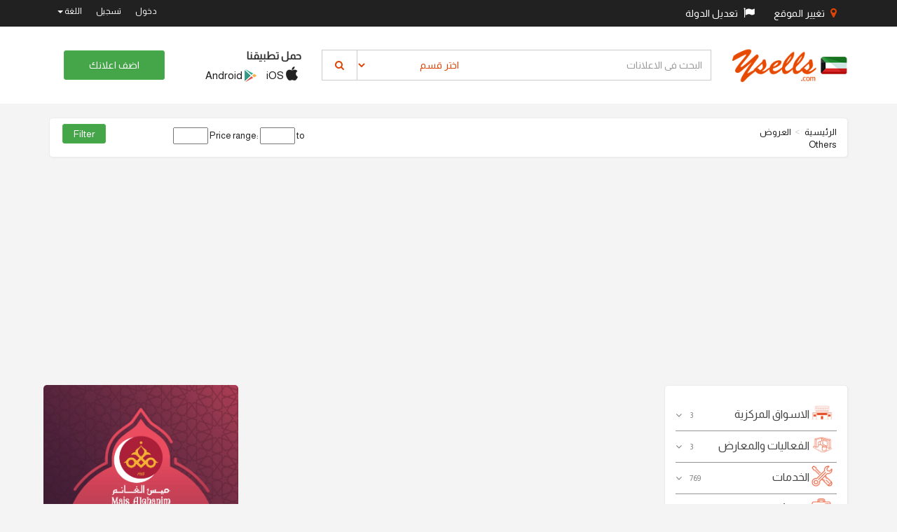

--- FILE ---
content_type: text/html; charset=utf-8
request_url: https://ysells.com/Offers/GetOffers/92/Others?page=4&pagesize=12
body_size: 18844
content:
<!DOCTYPE html>
<html lang="en">
<head>
    <meta charset="utf-8">
    <meta http-equiv="X-UA-Compatible" content="IE=edge">
    <meta name="viewport" content="width=device-width, initial-scale=1">
    <!-- The above 3 meta tags *must* come first in the head; any other head content must come *after* these tags -->
    <!-- Site Title -->
    <title>Ysells - Others</title>
    <meta name=الوصف content=' Find baby walker Prams الطفل ووكر عربات الأطفال &amp; Strollers عربات الأطفال! Search Ysells  Free Online Classified only on Ysells Kids Classifieds  أطفال الإعلانات المبوبة'>
    <meta name="keywords" value="Find &amp; Search for Prams &amp; Walkers only on Ysells " />


    <!-- ===== Stylesheets ===== -->
    <!-- Bootstrap -->
    <link rel="stylesheet" href="https://maxcdn.bootstrapcdn.com/bootstrap/3.3.7/css/bootstrap.min.css" integrity="sha384-BVYiiSIFeK1dGmJRAkycuHAHRg32OmUcww7on3RYdg4Va+PmSTsz/K68vbdEjh4u" crossorigin="anonymous">
    <!-- Icon Font | FontAwesome -->
    <link rel="stylesheet" href="https://maxcdn.bootstrapcdn.com/font-awesome/4.6.3/css/font-awesome.min.css">
    <!-- Revolution Slider 5.0 -->
    <link rel="stylesheet" href="/Content/plugins/revolution/css/settings.css">
    <link rel="stylesheet" href="/Content/plugins/revolution/css/layers.css">
    <link rel="stylesheet" href="/Content/plugins/revolution/css/navigation.css">
            <!-- Common Stylesheet -->
            <link rel="stylesheet" href="/Content/css/commonAr.css">
            <!-- Main Stylesheet -->
            <link rel="stylesheet" href="/Content/css/ysellsAr.css">
    <script src="/Scripts/jquery-1.10.2.min.js"></script>

    <!-- HTML5 shim and Respond.js for IE8 support of HTML5 elements and media queries -->
    <!-- WARNING: Respond.js doesn't work if you view the page via file:// -->
    <!--[if lt IE 9]>
      <script src="https://oss.maxcdn.com/html5shiv/3.7.2/html5shiv.min.js"></script>
      <script src="https://oss.maxcdn.com/respond/1.4.2/respond.min.js"></script>
    <![endif]-->
    <!-- Google Tag Manager -->
    <script async src="https://www.googletagmanager.com/gtag/js?id=G-N769Q8LQZ4"></script>
    <script>
        window.dataLayer = window.dataLayer || [];
        function gtag() { dataLayer.push(arguments); }
        gtag('js', new Date());

        gtag('config', 'G-N769Q8LQZ4');
    </script>
    <!-- End Google Tag Manager -->

</head>
<body>


    <!-- ========== Topbar ========== -->

    <!-- Go to www.addthis.com/dashboard to customize your tools -->
<script type="text/javascript" src="//s7.addthis.com/js/300/addthis_widget.js#pubid=ra-54ba649d2339a16e"></script>

<section id="section-topbar">
    <div class="container">
        <div class="row">
            <div class="col-lg-6 col-md-6 col-sm-12 col-xs-12">
                <ul class="list-highlight-color list-flex">
                    <li>
                        <div class="btn-group">
                            <a href="#" class="btn btn-inverse" data-toggle="modal" data-target="#addProductModal">
                                <i class="fa fa-map-marker"></i> تغيير الموقع
                            </a>
                        </div>
                    </li>
                    <li>
                        <div class="btn-group">
                            <a href="#" class="btn btn-inverse " data-toggle="modal" data-target="#CountriesModal">
                                <i class="fa fa-flag"></i> تعديل الدولة
                            </a>
                        </div>
                    </li>
                </ul>

            </div>
                <div class="col-lg-6 col-md-6 col-sm-12 col-xs-12 topbar-menu" id="nologgedin" style="float:right;">
                    <ul class="list-highlight-color list-flex">
                        <li><a href="#" data-toggle="modal" data-target="#sign-in-up">دخول</a></li>
                        <li><a href="/User/Register">تسجيل</a></li>
                        <li class="dropdown">
                            <a href="#" class="dropdown-toggle" data-toggle="dropdown" role="button" aria-haspopup="true" aria-expanded="false">
                                اللغة
                                <span class="caret"></span>
                            </a>
                            <ul class="dropdown-menu">
                                <li><a href="/Language/ChangeLang?lang=en-US">English</a></li>
                                <li><a href="/Language/ChangeLang?lang=ar-KW">عربي</a></li>
                            </ul>
                        </li>
                    </ul>
                </div>
        </div>
    </div>
</section>

<div class="modal fade" id="addProductModal">
    <div class="modal-dialog modal-sm">
        <div class="modal-content">
            <div class="modal-header">
                <h4 class="modal-title">اختر موقعك</h4>
            </div>
<form action="/Home/SaveCitySession" method="post"><input name="__RequestVerificationToken" type="hidden" value="WjqW8H0urk7jMgpbqUM-H1Hp46tHg85RXHWyhQsIGB1v_jDky1-90PbWN1hFbtlS7Ys-OqQpYafrETzQ9l6jzzn9e1Z7oDC9WcU34uv2Rfw1" />                <div class="modal-body">
                    <div class="form-group">
                        


    <link href="https://cdnjs.cloudflare.com/ajax/libs/select2/4.0.3/css/select2.min.css" rel="stylesheet" />
    <script src="https://cdnjs.cloudflare.com/ajax/libs/select2/4.0.3/js/select2.min.js"></script>





<select name="select_city" id="select_city" class="form-control js-example-basic-single form-control" style="width:100%" placeholder="select">
    <option value="" disabled selected>جميع المناطق</option>
<option value="47">
    الوفرة
</option>
<option value="27">
    العديلية
</option>
<option value="51">
    المنطقة العاشرة
</option>
<option value="26">
    السرة
</option>
<option value="19">
    الصليبخات
</option>
<option value="25">
    جنوب خيطان

</option>
<option value="17">
    الشويخ
</option>
<option value="8">
    شرق
</option>
<option value="18">
    الشامية
</option>
<option value="7">
    سلوى
</option>
<option value="6">
    السالمية
</option>
<option value="46">
    الصباحية
</option>
<option value="45">
    صباح السالم
</option>
<option value="36">
    صباح الناصر
</option>
<option value="5">
    الرميثية
</option>
<option value="44">
    الرقه
</option>
<option value="24">
    الروضه
</option>
<option value="35">
    الرابيه
</option>
<option value="43">
    القرين
</option>
<option value="16">
    القادسية
</option>
<option value="34">
    العمرية
</option>
<option value="15">
    النزهة
</option>
<option value="4">
    مشرف
</option>
<option value="14">
    المنصورية
</option>
<option value="42">
    المنقف
</option>
<option value="41">
    المهبوله
</option>
<option value="13">
    العاصمة
</option>
<option value="23">
    الخالدية
</option>
<option value="22">
    كيفان
</option>
<option value="33">
    جليب الشيوخ
</option>
<option value="32">
    الجهراء
</option>
<option value="3">
    حولي
</option>
<option value="21">
    هديه
</option>
<option value="40">
    الفنطاس
</option>
<option value="31">
    الفروانية
</option>
<option value="30">
    الفردوس
</option>
<option value="12">
    الفيحا
</option>
<option value="39">
    الفحيحيل
</option>
<option value="11">
    الدوحة
</option>
<option value="2">
    بنيد القار
</option>
<option value="1">
    بيان
</option>
<option value="29">
    العارضية
</option>
<option value="28">
    الاندلس
</option>
<option value="49">
    الشعب
</option>
<option value="53">
    العبدلي
</option>
<option value="48">
    الزور
</option>
<option value="9">
    الجابرية
</option>
<option value="50">
    الضجيج
</option>
<option value="38">
    الاحمدي
</option>
<option value="37">
    ابو حليفة
</option>
<option value="20">
    ابرق خيطان
</option>
<option value="10">
    عبدالله السالم
</option>

    

</select>

<script type="text/javascript">
    $(".js-example-basic-single").select2({ minimumInputLength: 0 });
</script>
                    </div>
                </div>
                <div class="modal-footer">
                    <button type="submit" class="btn btn-orange btn-block">تحديث</button>
                </div>
</form>        </div>
        <!-- /.modal-content -->
    </div>
    <!-- /.modal-dialog -->
</div>

<div class="modal fade" id="CountriesModal">
    <div class="modal-dialog modal-sm">
        <div class="modal-content">
            <div class="modal-header">

                <h4 class="modal-title">اختر دولتك</h4>

            </div>
            <div class="modal-body">
                <div class="container-fluid">
                    <div class="row">
                        <div class="col-xs-12">
                            <ul class="list-group">
                                <li class="list-group-item list-group-item-action">
                                    <a href="https://in.ysells.com"> <img src="/Content/images/flags/india.png" /> الهند</a>
                                </li>
                                <li class="list-group-item list-group-item-action">
                                    <a href="https://kw.ysells.com"> <img src="/Content/images/flags/kuwait.png" /> الكويت</a>
                                </li>
                                <li class="list-group-item list-group-item-action">
                                    <a href="https://om.ysells.com"> <img src="/Content/images/flags/oman.png" /> عمان</a>
                                </li>
                                <li class="list-group-item list-group-item-action">
                                    <a href="https://bh.ysells.com"> <img src="/Content/images/flags/Bahrain.png" /> البحرين</a>
                                </li>
                                <li class="list-group-item list-group-item-action">
                                    <a href="https://qa.ysells.com"> <img src="/Content/images/flags/qatar.png" /> قطر</a>
                                </li>
                                <li class="list-group-item list-group-item-action">
                                    <a href="https://uae.ysells.com"> <img src="/Content/images/flags/UAE.png" /> الامارات</a>
                                </li>
                                <li class="list-group-item list-group-item-action">
                                    <a href="https://KSA.ysells.com"> <img src="/Content/images/flags/KSA.png" /> السعودية</a>
                                </li>
                            </ul>
                        </div>
                    </div>

                </div>
            </div>
        </div>
        <!-- /.modal-content -->
    </div>
    <!-- /.modal-dialog -->
</div>
<!-- Modal for sign in / sign up -->
<div class="modal fade" id="sign-in-up" tabindex="-1" role="dialog" aria-labelledby="myModalLabel">
    <div class="modal-dialog modal-sm" role="document">
        <div class="modal-content">
            <div class="modal-header">
                <button type="button" class="close" data-dismiss="modal" aria-label="Close"><span aria-hidden="true">&times;</span></button>
                <h4 class="text-center modal-title">دخول</h4>
            </div>
            <div class="modal-body">
                <div class="container-fluid">
                    <div class="row">
                        <div class="col-xs-12">

                            <div class="btn-group btn-block">
                                <button type="button" class="btn btn-fb"><i class="fa fa-facebook"></i></button>
                                <button type="button" class="btn btn-fb" onclick="javascript:OnLogin();return false;">تسجيل باستخدام فيسبوك</button>
                            </div>
                            <div class="btn-group btn-block">
                                <button type="button" class="btn btn-gp"><i class="fa fa-google-plus"></i></button>
                                <button type="button" class="btn btn-gp" onclick="location.href='/User/LoginWithGoogle'">تسجيل باستخدام قوقل</button>
                            </div>
                            <div class="spacer-xxs"></div>
                            <div class="text-center">OR</div>
                            <div class="spacer-xxs"></div>
                            <div class="input-group">
                                <span class="input-group-addon" id="basic-addon1"><i class="fa fa-envelope"></i></span>
                                <input id="txtEmail" type="text" class="form-control" placeholder="Email ID" aria-describedby="basic-addon1">
                            </div>
                            <div class="input-group">
                                <i id="emailval" style="color: red;"></i>

                            </div>
                            <div class="input-group">
                                <span class="input-group-addon" id="basic-addon2"><i class="fa fa-key"></i></span>
                                <input id="txtPassword" type="password" class="form-control" placeholder="Password" aria-describedby="basic-addon2">
                            </div>
                            <div class="input-group">
                                <i id="errorMsg" style="color: red;"></i>

                            </div>
                            <button name="loginBtn" type="button" class="btn btn-success btn-block" onclick="DoLogin();">دخول</button>
                        </div>
                    </div>
                    <div class="row forgot-pass">
                        <div class="col-xs-8"><a href="/User/ForgetPassword">نسيت كلمة السر؟</a></div>
                        <div class="col-xs-4 text-right"><a href="/User/Register">تسجيل</a></div>
                    </div>
                </div>
            </div>
        </div>
    </div>
</div>





    <!-- ========== header ========== -->
    <!-- ========== header ========== -->
<div class="header-holder hidden-xs">
    <section id="header" class="hidden-xs">
        <div class="container">
            <div class="row vertical-align">
                <div class="col-xs-3 col-md-2 col-lg-2">
                    <div class="logo">
                        <a href="/"><img src="/Content/images/logo.png"></a>
                    </div>
                </div>
                <div class="col-xs-6 col-md-6 col-md-offset-2 col-lg-6 col-lg-offset-0 searchbox">
                    <div class="input-group">
                        <input type="text" class="form-control" id="txtSearch" name="txtSearch" placeholder="البحث في الاعلانات" aria-label="...">

                        <div class="input-group-btn">
                            <select id="lstMainCategories" class="btn btn-default dropdown-toggle">
                                    <option value="0">اختر قسم</option>
                                        <option value="16">
                                            الاسواق المركزية

                                        </option>
                                        <option value="17">
                                            الفعاليات والمعارض

                                        </option>
                                        <option value="12">
                                            الخدمات

                                        </option>
                                        <option value="8">
                                            الوظائف

                                        </option>
                                        <option value="7">
                                            العقارات

                                        </option>
                                        <option value="9">
                                            السيارات والمحركات

                                        </option>
                                        <option value="3">
                                            إلكترونيات


                                        </option>
                                        <option value="4">
                                            الجمال

                                        </option>
                                        <option value="5">
                                            الاثاث

                                        </option>
                                        <option value="6">
                                            الموبايل

                                        </option>
                                        <option value="2">
                                            الحيوانات الأليفة


                                        </option>
                                        <option value="10">
                                            الرياضة

                                        </option>
                                        <option value="11">
                                            قسم العروض

                                        </option>
                                        <option value="13">
                                            اخرى

                                        </option>


                            </select>
                            <button id="btnSearch" name="btnSearch" class="btn btn-default" type="button"> &nbsp; <i class="fa fa-search"></i> &nbsp; </button>
                        </div><!-- /btn-group -->

                    </div>
                </div>
                <div class="hidden-sm hidden-md col-lg-2 downloadapps">
                    <strong>حمل تطبيقنا</strong>
                   <ul class="list-inline">
                        <li><a href="https://apps.apple.com/us/app/ysells-app/id1658557309"><img src="/Content/images/appstore.png" style="margin-top: -6px;"> iOS</a></li>
                        <li><a href="https://play.google.com/store/apps/details?id=com.ysells.app"><img src="/Content/images/playstore.png" style="margin-top: -6px;"> Android</a></li>
                    </ul>
                </div>
                <div class="col-xs-3 col-md-2 col-lg-2 text-right">
                        <a href="#" class="btn btn-success postYourAd" data-toggle="modal" data-target="#sign-in-up">اضف اعلانك</a>


                </div>
            </div>
        </div>
    </section>
</div>

<!-- header mobile -->
<div class="header-m-holder visible-xs">
    <section id="header-mobile" class="visible-xs">
        <div class="container">
            <div class="row">
                <div class="col-xs-12 header-m">
                    <a href="/"><img src="/Content/images/logo.png"></a>
                    <div class="s-icon">
                        <a href="#" data-toggle="modal" data-target="#searchmodal"><i class="fa fa-search"></i></a>
                    </div>
                </div>
            </div>
            <div class="row post-ad-mobile">
                <div class="col-xs-12">
                    <a href="/Ads/CategorySelection" class="btn btn-success btn-block">اضف اعلانك</a>
                </div>
            </div>
        </div>
    </section>
</div>

<!-- Modal for searchbox in mobile -->
<div class="modal fade" id="searchmodal" tabindex="-1" role="dialog" aria-labelledby="myModalLabel">
    <div class="modal-dialog" role="document">
        <div class="modal-content">
            <div class="modal-body searchbox">
                <div class="input-group">
                    <input type="text" class="form-control" placeholder="البحث في الاعلانات" aria-label="...">
                    <div class="input-group-btn">
                        <button type="button" class="btn btn-default dropdown-toggle" data-toggle="dropdown" aria-haspopup="true" aria-expanded="false">اختر قسم <span class="caret"></span></button>
                        <ul class="dropdown-menu ">
                                    <li><a href="#">الاسواق المركزية</a></li>
                                    <li><a href="#">الفعاليات والمعارض</a></li>
                                    <li><a href="#">الخدمات</a></li>
                                    <li><a href="#">الوظائف</a></li>
                                    <li><a href="#">العقارات</a></li>
                                    <li><a href="#">السيارات والمحركات</a></li>
                                    <li><a href="#">إلكترونيات
</a></li>
                                    <li><a href="#">الجمال</a></li>
                                    <li><a href="#">الاثاث</a></li>
                                    <li><a href="#">الموبايل</a></li>
                                    <li><a href="#">الحيوانات الأليفة
</a></li>
                                    <li><a href="#">الرياضة</a></li>
                                    <li><a href="#">قسم العروض</a></li>
                                    <li><a href="#">اخرى</a></li>

                        </ul>
                        <button class="btn btn-default" type="button"> &nbsp; <i class="fa fa-search"></i> &nbsp; </button>
                    </div><!-- /btn-group -->
                </div>
            </div>
        </div>
    </div>
</div>




    <div class="">
        


<section class="bcrumb">
    <div class="container">
        <div class="row">
            <div class="col-xs-12">

                <a href="#" class="btn btn-lg btn-default visible-xs visible-sm filter-trigger">فلترة الاعلانات</a>

                <div class="bcrumb-bar listing-filter">
                    <div class="row">
                        <div class="col-xs-12 col-md-12 col-lg-4 visible-lg">
                            <ol class="breadcrumb">
                                 <li><a href="/">الرئيسية</a></li>
                                <li><a href="/Offers/all">العروض</li>
                                <li class="active">Others</li>
                            </ol>
                        </div>
<form action="/Offers/Search" method="post">                            <div class="col-xs-12 col-md-5 col-lg-4">
                                <ul class="list-inline">

                                </ul>
                            </div>
                            <div class="col-xs-12 col-md-5 col-lg-3 price-range">
                                Price range:
                                
                                
                                <input class="text" id="pricefrom" name="pricefrom" style="width:50px" type="number" value="" /> to
                                <input class="text" id="priceto" name="priceto" style="width:50px" type="number" value="" />
                                <input id="categoryid" name="categoryid" type="hidden" value="92" />

                            </div>
                            <div class="col-xs-12 col-md-1 col-lg-1">
                                
                                <input type="submit" class="btn btn-filter btn-success" value="Filter" />
                            </div>
</form>                    </div>
                </div>
            </div>
        </div>
    </div>
</section>

<!-- main contents -->
<section id="maincontent">
    <div class="container">
        <div class="row">
            <!-- ======== Main Category ========== -->
            

            <div class="col-xs-12 col-md-4 col-lg-3 sidebar">
    <a href="#" class="btn btn-lg btn-default visible-xs visible-sm cat-trigger"> اختر قسم</a>

    <div class="cat-wrap">
                <div class="collapse-wrap">
                    <div class="collapse-title no-border">
                        <img src="/Uploads/cats/Supermarket.png" style="margin-top: -6px; margin-right: 6px;    width: 30px;height: 30px;">
                        الاسواق المركزية

                        <div class="product-count">
                            3
                        </div>
                    </div>
                    <div class="collapse-detail">
                                                <ul class="list-unstyled">
                                                                <li><a href="/supermarkets/all">عرض الكل</a></li>

                                                                    <li><a href="/Service/GetService/18/Other">اخرى</a></li>

                                                </ul>

                    </div>
                </div>
                <div class="collapse-wrap">
                    <div class="collapse-title no-border">
                        <img src="/Uploads/cats/exibition.png" style="margin-top: -6px; margin-right: 6px;    width: 30px;height: 30px;">
                        الفعاليات والمعارض

                        <div class="product-count">
                            3
                        </div>
                    </div>
                    <div class="collapse-detail">
                                                <ul class="list-unstyled">
                                                                <li><a href="/exhibitions/all">عرض الكل</a></li>

                                                                    <li><a href="/Service/GetService/51/Other">اخرى</a></li>

                                                </ul>

                    </div>
                </div>
                <div class="collapse-wrap">
                    <div class="collapse-title no-border">
                        <img src="/Uploads/cats/services.png" style="margin-top: -6px; margin-right: 6px;    width: 30px;height: 30px;">
                        الخدمات

                        <div class="product-count">
                            769
                        </div>
                    </div>
                    <div class="collapse-detail">
                                                <ul class="list-unstyled">
                                                                <li><a href="/Service/all">عرض الكل</a></li>

                                                                    <li><a href="/Service/GetService/126/Advertising-Design">الدعاية والتصميم
</a></li>
                                                                    <li><a href="/Service/GetService/100/Carpenters-Furniture-Work">نجارون - اثاث
</a></li>
                                                                    <li><a href="/Service/GetService/96/Catering-Services">خدمات المطاعم</a></li>
                                                                    <li><a href="/Service/GetService/95/Computer-Repair-and-Service">إصلاح وصيانة الكمبيوتر
</a></li>
                                                                    <li><a href="/Service/GetService/93/Cooks">طهاة</a></li>
                                                                    <li><a href="/Service/GetService/94/Courier-Services">خدمات الشحن</a></li>
                                                                    <li><a href="/Service/GetService/118/Dance-Music-Classes">دروس الرقص والموسيقى
</a></li>
                                                                    <li><a href="/Service/GetService/115/Drivers-Taxi">السائقين والتاكسي
</a></li>
                                                                    <li><a href="/Service/GetService/108/Education-Classes">التعليم والصفوف
</a></li>
                                                                    <li><a href="/Service/GetService/97/Electricians">اختصاصي بالكهرباء</a></li>
                                                                    <li><a href="/Service/GetService/98/Electronics-Appliances-Repair">إلكترونيات - إصلاح الأجهزة
</a></li>
                                                                    <li><a href="/Service/GetService/116/Event-Services">خدمات المناسبات
</a></li>
                                                                    <li><a href="/Service/GetService/113/Health-Beauty">الصحة والجمال</a></li>
                                                                    <li><a href="/Service/GetService/99/Home-Cleaning">تنظيف المنزل
</a></li>
                                                                    <li><a href="/Service/GetService/101/Interior-Design">تصميم داخلي</a></li>
                                                                    <li><a href="/Service/GetService/120/Lost-Found">مفقودات</a></li>
                                                                    <li><a href="/Service/GetService/103/Maids-Housekeeping">الخادمات والتدبير المنزلي
</a></li>
                                                                    <li><a href="/Service/GetService/104/Motor-Service-Repair">خدمة السيارات - الإصلاح
</a></li>
                                                                    <li><a href="/Service/GetService/114/Movers-Packers">نقل عفش</a></li>
                                                                    <li><a href="/Service/GetService/124/Musicians">موسيقيون
</a></li>
                                                                    <li><a href="/Service/GetService/117/Other-Services">خدمات أخرى</a></li>
                                                                    <li><a href="/Service/GetService/105/Pest-Control">مكافحة الآفات
</a></li>
                                                                    <li><a href="/Service/GetService/122/Photographers-Cameraman">المصورون والمصورون</a></li>
                                                                    <li><a href="/Service/GetService/119/Play-School-Creche">لعب المدارس ودور الحضانة
</a></li>
                                                                    <li><a href="/Service/GetService/106/Plumbers">سباكون</a></li>
                                                                    <li><a href="/Service/GetService/125/Sound-Engineers">مهندسو الصوت
</a></li>
                                                                    <li><a href="/Service/GetService/110/Travel-Agents">وكلاء السفر
</a></li>
                                                                    <li><a href="/Service/GetService/111/Vaastu">فاستو</a></li>
                                                                    <li><a href="/Service/GetService/112/Vacation-Tour-Packages">إجازة - برنامج سياحي
</a></li>
                                                                    <li><a href="/Service/GetService/109/Web-mobile-Development">تطوير الويب والموبايل
</a></li>
                                                                    <li><a href="/Service/GetService/121/Wedding-Planners">مخططي حفلات الزفاف</a></li>

                                                </ul>

                    </div>
                </div>
                <div class="collapse-wrap">
                    <div class="collapse-title no-border">
                        <img src="/Uploads/cats/jobs.png" style="margin-top: -6px; margin-right: 6px;    width: 30px;height: 30px;">
                        الوظائف

                        <div class="product-count">
                            2783
                        </div>
                    </div>
                    <div class="collapse-detail">
                                                <ul class="list-unstyled">
                                                                <li><a href="/Job/all">عرض الكل</a></li>

                                                                    <li><a href="/Job/GetJob/143/Admin">اداري</a></li>
                                                                    <li><a href="/Job/GetJob/68/Advertising-PR">الإعلان والعلاقات العامة
</a></li>
                                                                    <li><a href="/Job/GetJob/172/Advertising-MR-PR-Events-">العلاقات العامة / المناسبات</a></li>
                                                                    <li><a href="/Job/GetJob/182/Architecture-Interior-Design">العمارة / التصميم الداخلي
</a></li>
                                                                    <li><a href="/Job/GetJob/166/Automobile-Auto-Ancillaries">السيارات / السيارات المساعدة
</a></li>
                                                                    <li><a href="/Job/GetJob/167/Aviation-Airline">طيران
</a></li>
                                                                    <li><a href="/Job/GetJob/136/Back-Office">مكتب خلفي</a></li>
                                                                    <li><a href="/Job/GetJob/163/Banking-Financial-Services">الخدمات المصرفية / المالية
</a></li>
                                                                    <li><a href="/Job/GetJob/140/Beautician">التجميل
</a></li>
                                                                    <li><a href="/Job/GetJob/134/BPO-Call-Center">BPO / بدالة
</a></li>
                                                                    <li><a href="/Job/GetJob/147/Cashier">امين صندوق</a></li>
                                                                    <li><a href="/Job/GetJob/70/Clerical-Administration">الكتابية والإدارية
</a></li>
                                                                    <li><a href="/Job/GetJob/137/Cook">طباخ</a></li>
                                                                    <li><a href="/Job/GetJob/156/Counsellor">مستشار</a></li>
                                                                    <li><a href="/Job/GetJob/65/Customer-Service">خدمة العملاء</a></li>
                                                                    <li><a href="/Job/GetJob/135/Data-Entry">ادخال بيانات</a></li>
                                                                    <li><a href="/Job/GetJob/133/Delivery">توصيل</a></li>
                                                                    <li><a href="/Job/GetJob/155/Designer">مصمم</a></li>
                                                                    <li><a href="/Job/GetJob/151/Driver">سواق</a></li>
                                                                    <li><a href="/Job/GetJob/72/Education">التعليم</a></li>
                                                                    <li><a href="/Job/GetJob/165/Engineering-Construction">هندسة مدنية</a></li>
                                                                    <li><a href="/Job/GetJob/142/Executive">تنفيذي</a></li>
                                                                    <li><a href="/Job/GetJob/169/FMCG-F-B">FMCG / F&amp;B</a></li>
                                                                    <li><a href="/Job/GetJob/149/Front-Office">مكتب الإستقبال</a></li>
                                                                    <li><a href="/Job/GetJob/181/Government-Department">دائرة حكومية</a></li>
                                                                    <li><a href="/Job/GetJob/146/Helper">المساعد</a></li>
                                                                    <li><a href="/Job/GetJob/141/Hospitality">الضيافة</a></li>
                                                                    <li><a href="/Job/GetJob/73/Hotels-Tourism">الفنادق والسياحة
</a></li>
                                                                    <li><a href="/Job/GetJob/71/Human-Resources">الموارد البشرية</a></li>
                                                                    <li><a href="/Job/GetJob/171/Insurance">تأمين</a></li>
                                                                    <li><a href="/Job/GetJob/178/Internet-E-Commerce">الإنترنت / التجارة الإلكترونية</a></li>
                                                                    <li><a href="/Job/GetJob/66/IT">تكنولوجيا معلومات</a></li>
                                                                    <li><a href="/Job/GetJob/152/IT-Hardware-Network-Engineer">مهندس شبكات</a></li>
                                                                    <li><a href="/Job/GetJob/150/IT-Software-Developer">مبرمج</a></li>
                                                                    <li><a href="/Job/GetJob/183/KPO-Analytics">تحليل بيانات</a></li>
                                                                    <li><a href="/Job/GetJob/179/Logistics-Courier-Transport">الخدمات اللوجستية / البريد السريع / النقل
</a></li>
                                                                    <li><a href="/Job/GetJob/168/Management-Consulting-Strategy">الإستشارات الإدارية / الإستراتيجية
</a></li>
                                                                    <li><a href="/Job/GetJob/74/Manufacturing">تصنيع
</a></li>
                                                                    <li><a href="/Job/GetJob/138/Marketing">تسويق</a></li>
                                                                    <li><a href="/Job/GetJob/180/Media-Entertainment">وسائل الإعلام / الترفيه
</a></li>
                                                                    <li><a href="/Job/GetJob/164/Medical-Healthcare">طب / رعاية صحية
</a></li>
                                                                    <li><a href="/Job/GetJob/139/Nurse">تمريض</a></li>
                                                                    <li><a href="/Job/GetJob/144/Office-Assistant">مساعد مكتب
</a></li>
                                                                    <li><a href="/Job/GetJob/175/Oil-Gas-Petroleum">النفط والغاز / البترول
</a></li>
                                                                    <li><a href="/Job/GetJob/67/Online-Marketing">التسويق عبر الإنترنت
</a></li>
                                                                    <li><a href="/Job/GetJob/158/Operator-Machinist">مشغل ميكانيكي
</a></li>
                                                                    <li><a href="/Job/GetJob/132/Other-Jobs">اخرى</a></li>
                                                                    <li><a href="/Job/GetJob/170/Pharma-Biotech">فارما / بيوتك
</a></li>
                                                                    <li><a href="/Job/GetJob/148/Receptionist">موظف استقبال</a></li>
                                                                    <li><a href="/Job/GetJob/162/Recruitment-Services">خدمات التوظيف</a></li>
                                                                    <li><a href="/Job/GetJob/173/Retail">بيع بالتجزئة</a></li>
                                                                    <li><a href="/Job/GetJob/69/Sales">مبيعات
</a></li>
                                                                    <li><a href="/Job/GetJob/154/Security-Guard">حارس أمن</a></li>
                                                                    <li><a href="/Job/GetJob/160/Steward">مضيف</a></li>
                                                                    <li><a href="/Job/GetJob/145/Teacher">مدرس</a></li>
                                                                    <li><a href="/Job/GetJob/157/Telecom-ISP">الاتصالات / ISP
</a></li>
                                                                    <li><a href="/Job/GetJob/177/Textile-Garments-Fashion">المنسوجات / الملابس / الموضة
</a></li>
                                                                    <li><a href="/Job/GetJob/174/Travel-Tourism">رحلة سياحية</a></li>
                                                                    <li><a href="/Job/GetJob/159/Waiter">نادل</a></li>
                                                                    <li><a href="/Job/GetJob/153/Warehouse-Executive">مسؤول مخازن</a></li>

                                                </ul>

                    </div>
                </div>
                <div class="collapse-wrap">
                    <div class="collapse-title no-border">
                        <img src="/Uploads/cats/real.png" style="margin-top: -6px; margin-right: 6px;    width: 30px;height: 30px;">
                        العقارات

                        <div class="product-count">
                            256
                        </div>
                    </div>
                    <div class="collapse-detail">
                                                <ul class="list-unstyled">
                                                                <li><a href="/RealEstate/all">عرض الكل</a></li>

                                                                    <li><a href="/RealEstate/GetRealEstate/58/Apartments">شقق سكنية</a></li>
                                                                    <li><a href="/RealEstate/GetRealEstate/63/Guest-Houses">بيوت الضيافة</a></li>
                                                                    <li><a href="/RealEstate/GetRealEstate/57/Houses">منازل
</a></li>
                                                                    <li><a href="/RealEstate/GetRealEstate/60/Lands-Plots">أراضي وقطع أراضي
</a></li>
                                                                    <li><a href="/RealEstate/GetRealEstate/59/PG-Roommates">مشاركة سكن</a></li>
                                                                    <li><a href="/RealEstate/GetRealEstate/61/Shops-Offices-Commercial-Space">المحلات التجارية والمكاتب والمساحات التجارية
</a></li>
                                                                    <li><a href="/RealEstate/GetRealEstate/62/Vacation-Rentals">إيجارات العطلات
</a></li>
                                                                    <li><a href="/RealEstate/GetRealEstate/64/Villas-Bungalows">فيلات / أكواخ
</a></li>

                                                </ul>

                    </div>
                </div>
                <div class="collapse-wrap">
                    <div class="collapse-title no-border">
                        <img src="/Uploads/cats/cars.png" style="margin-top: -6px; margin-right: 6px;    width: 30px;height: 30px;">
                        السيارات والمحركات

                        <div class="product-count">
                            365
                        </div>
                    </div>
                    <div class="collapse-detail">
                                                <ul class="list-unstyled">
                                                                <li><a href="/Vehicle/all">عرض الكل</a></li>

                                                                    <li><a href="/Vehicle/GetVehicle/77/Auto-Accessories-Spare-Parts">اكسسوارات وقطع غيار السيارات
</a></li>
                                                                    <li><a href="/Vehicle/GetVehicle/78/Boats">القوارب
</a></li>
                                                                    <li><a href="/Vehicle/GetVehicle/76/Cars">سيارات</a></li>
                                                                    <li><a href="/Vehicle/GetVehicle/79/Heavy-Vehicles">المركبات الثقيلة</a></li>
                                                                    <li><a href="/Vehicle/GetVehicle/80/Motorcycles">دراجات نارية</a></li>
                                                                    <li><a href="/Vehicle/GetVehicle/81/Trucks-Commercial-Agricultural">شاحنات تجارية وزراعية
</a></li>

                                                </ul>

                    </div>
                </div>
                <div class="collapse-wrap">
                    <div class="collapse-title no-border">
                        <img src="/Uploads/cats/computers.png" style="margin-top: -6px; margin-right: 6px;    width: 30px;height: 30px;">
                        إلكترونيات


                        <div class="product-count">
                            385
                        </div>
                    </div>
                    <div class="collapse-detail">
                                                <ul class="list-unstyled">
                                                                <li><a href="/Electronic/all">عرض الكل</a></li>

                                                                    <li><a href="/Electronic/GetElectronic/22/Cameras-Digicams-Accessories">الكاميرات والكاميرات الرقمية وملحقاتها
</a></li>
                                                                    <li><a href="/Electronic/GetElectronic/26/Computer-accessories">ملحقات الكمبيوتر
</a></li>
                                                                    <li><a href="/Electronic/GetElectronic/23/Computers-Laptops">أجهزة الكمبيوتر وأجهزة الكمبيوتر المحمولة
</a></li>
                                                                    <li><a href="/Electronic/GetElectronic/36/Drones-Remote-control-Toys">طائرات بدون طيار وألعاب التحكم عن بعد
</a></li>
                                                                    <li><a href="/Electronic/GetElectronic/32/Fax-EPABX-Office-Equipments">فاكس ، EPABX ، معدات مكتبية
</a></li>
                                                                    <li><a href="/Electronic/GetElectronic/27/Fridge-AC-Washing-Machine">ثلاجة - تكييف - غسالة
</a></li>
                                                                    <li><a href="/Electronic/GetElectronic/28/Home-Kitchen-Appliances">أجهزة المنزل والمطبخ
</a></li>
                                                                    <li><a href="/Electronic/GetElectronic/31/Inverters-UPS-Generators">العاكسون ، UPS والمولدات
</a></li>
                                                                    <li><a href="/Electronic/GetElectronic/34/iPods-MP3-Players">أجهزة iPod ومشغلات MP3
</a></li>
                                                                    <li><a href="/Electronic/GetElectronic/30/Music-Systems-Home-Theatre">أنظمة الموسيقى والمسرح المنزلي
</a></li>
                                                                    <li><a href="/Electronic/GetElectronic/33/Office-Supplies">اللوازم المكتبية
</a></li>
                                                                    <li><a href="/Electronic/GetElectronic/35/Playstations-XBOX-Nintendo">بلاي ستيشن ، إكس بوكس ونينتندو
</a></li>
                                                                    <li><a href="/Electronic/GetElectronic/37/Security-Equipments-Products">معدات ومنتجات الأمن
</a></li>
                                                                    <li><a href="/Electronic/GetElectronic/29/Tools-Machinery-Industrial">أدوات - مكائن وصناعية
</a></li>
                                                                    <li><a href="/Electronic/GetElectronic/24/TV-Audio-Video-DVD-Multimedia">التلفزيون ، الصوت والفيديو ، DVD والوسائط المتعددة
</a></li>
                                                                    <li><a href="/Electronic/GetElectronic/25/Video-Games-Consoles-accessories">ألعاب الفيديو وأجهزة التحكم والملحقات
</a></li>

                                                </ul>

                    </div>
                </div>
                <div class="collapse-wrap">
                    <div class="collapse-title no-border">
                        <img src="/Uploads/cats/beauty.png" style="margin-top: -6px; margin-right: 6px;    width: 30px;height: 30px;">
                        الجمال

                        <div class="product-count">
                            102
                        </div>
                    </div>
                    <div class="collapse-detail">
                                                <ul class="list-unstyled">
                                                                <li><a href="/Beauty/all">عرض الكل</a></li>

                                                                    <li><a href="/Beauty/GetBeauty/38/Clothing-Garments-Footwear-Shoes">الملابس والملابس والأحذية / الأحذية
</a></li>
                                                                    <li><a href="/Beauty/GetBeauty/39/Health-Beauty-Products">منتجات الصحة والجمال
</a></li>
                                                                    <li><a href="/Beauty/GetBeauty/41/Watches-Jewelry-Fashion-Accessories">ساعات ومجوهرات واكسسوارات الموضة
</a></li>

                                                </ul>

                    </div>
                </div>
                <div class="collapse-wrap">
                    <div class="collapse-title no-border">
                        <img src="/Uploads/cats/fer.png" style="margin-top: -6px; margin-right: 6px;    width: 30px;height: 30px;">
                        الاثاث

                        <div class="product-count">
                            94
                        </div>
                    </div>
                    <div class="collapse-detail">
                                                <ul class="list-unstyled">
                                                                <li><a href="/Furniture/all">عرض الكل</a></li>

                                                                    <li><a href="/Furniture/GetFurniture/44/Agriculture-Farm-Produce">الزراعة والمنتجات الزراعية
</a></li>
                                                                    <li><a href="/Furniture/GetFurniture/53/Bags-Luggages">حقائب وأمتعة
</a></li>
                                                                    <li><a href="/Furniture/GetFurniture/48/Beds-Wardrobes">أسرة وخزائن
</a></li>
                                                                    <li><a href="/Furniture/GetFurniture/43/Home-Appliances">أجهزة منزلية
</a></li>
                                                                    <li><a href="/Furniture/GetFurniture/49/Home-Decor-Garden">ديكور المنزل والحديقة
</a></li>
                                                                    <li><a href="/Furniture/GetFurniture/45/Home-Furnishings-Accessories">المفروشات المنزلية والاكسسوارات
</a></li>
                                                                    <li><a href="/Furniture/GetFurniture/50/Household-Items">الأدوات المنزلية</a></li>
                                                                    <li><a href="/Furniture/GetFurniture/46/Office-Commercial-Furniture">أثاث مكتبي وتجاري
</a></li>
                                                                    <li><a href="/Furniture/GetFurniture/52/Paintings">لوحات</a></li>
                                                                    <li><a href="/Furniture/GetFurniture/47/Sofa-Dining">أريكة وتناول الطعام
</a></li>

                                                </ul>

                    </div>
                </div>
                <div class="collapse-wrap">
                    <div class="collapse-title no-border">
                        <img src="/Uploads/cats/phones.png" style="margin-top: -6px; margin-right: 6px;    width: 30px;height: 30px;">
                        الموبايل

                        <div class="product-count">
                            76
                        </div>
                    </div>
                    <div class="collapse-detail">
                                                <ul class="list-unstyled">
                                                                <li><a href="/Mobile/all">عرض الكل</a></li>

                                                                    <li><a href="/Mobile/GetMobile/54/Mobile-Phone-Accessories">ملحقات الهاتف المحمول</a></li>
                                                                    <li><a href="/Mobile/GetMobile/55/Mobile-Phones">هواتف نقالة
</a></li>
                                                                    <li><a href="/Mobile/GetMobile/56/Tablets">أجهزة لوحية</a></li>

                                                </ul>

                    </div>
                </div>
                <div class="collapse-wrap">
                    <div class="collapse-title no-border">
                        <img src="/Uploads/cats/pet.png" style="margin-top: -6px; margin-right: 6px;    width: 30px;height: 30px;">
                        الحيوانات الأليفة


                        <div class="product-count">
                            11
                        </div>
                    </div>
                    <div class="collapse-detail">
                                                <ul class="list-unstyled">
                                                                <li><a href="/Pets/all">عرض الكل</a></li>

                                                                    <li><a href="/Pets/GetPets/19/Animals">الحيوانات</a></li>
                                                                    <li><a href="/Pets/GetPets/15/Dogs-Cats-Other-Pets">الكلاب والقطط والحيوانات الأليفة الأخرى
</a></li>
                                                                    <li><a href="/Pets/GetPets/21/Pet-Clinics">عيادات الحيوانات الأليفة
</a></li>
                                                                    <li><a href="/Pets/GetPets/20/Pet-Foods">أغذية الحيوانات الأليفة
</a></li>

                                                </ul>

                    </div>
                </div>
                <div class="collapse-wrap">
                    <div class="collapse-title no-border">
                        <img src="/Uploads/cats/sport.png" style="margin-top: -6px; margin-right: 6px;    width: 30px;height: 30px;">
                        الرياضة

                        <div class="product-count">
                            70
                        </div>
                    </div>
                    <div class="collapse-detail">
                                                <ul class="list-unstyled">
                                                                <li><a href="/Sport/all">عرض الكل</a></li>

                                                                    <li><a href="/Sport/GetSport/83/Art-Collectibles">الفن والمقتنيات
</a></li>
                                                                    <li><a href="/Sport/GetSport/84/Books-CDs-DVDs-and-Magazines">الكتب والأقراص المدمجة وأقراص DVD والمجلات
</a></li>
                                                                    <li><a href="/Sport/GetSport/85/Crafts">الحرف</a></li>
                                                                    <li><a href="/Sport/GetSport/88/Gifts-Stationery">هدايا وقرطاسية
</a></li>
                                                                    <li><a href="/Sport/GetSport/86/Musical-Instruments">الات موسيقية</a></li>
                                                                    <li><a href="/Sport/GetSport/87/Sporting-goods-Bicycles-Fitness-Equipments">السلع الرياضية والدراجات ومعدات اللياقة البدنية
</a></li>

                                                </ul>

                    </div>
                </div>
                <div class="collapse-wrap">
                    <div class="collapse-title no-border">
                        <img src="/Uploads/cats/Offers.png" style="margin-top: -6px; margin-right: 6px;    width: 30px;height: 30px;">
                        قسم العروض

                        <div class="product-count">
                            111
                        </div>
                    </div>
                    <div class="collapse-detail">
                                                <ul class="list-unstyled">
                                                                <li><a href="/Offers/all">عرض الكل</a></li>

                                                                    <li><a href="/Offers/GetOffers/91/Clothing-Footwear">الملابس والأحذية</a></li>
                                                                    <li><a href="/Offers/GetOffers/89/Electronics">الالكترونيات</a></li>
                                                                    <li><a href="/Offers/GetOffers/90/Grocery">الجمعيات</a></li>
                                                                    <li><a href="/Offers/GetOffers/92/Others">اخرى</a></li>

                                                </ul>

                    </div>
                </div>
                <div class="collapse-wrap">
                    <div class="collapse-title no-border">
                        <img src="/Uploads/cats/pic12.png" style="margin-top: -6px; margin-right: 6px;    width: 30px;height: 30px;">
                        اخرى

                        <div class="product-count">
                            113
                        </div>
                    </div>
                    <div class="collapse-detail">
                                                <ul class="list-unstyled">
                                                                <li><a href="/Others/all">عرض الكل</a></li>

                                                                    <li><a href="/Service/GetService/131/Others">اخرى</a></li>

                                                </ul>

                    </div>
                </div>

    </div>


    <div class="col-xs-12 col-md-12 ">
        
        
    </div>
    <div class="col-xs-12 col-md-12 ">
        <div class="card-wrap" style="margin:5px 0; background-color:transparent !important;">
            <script async src="//pagead2.googlesyndication.com/pagead/js/adsbygoogle.js"></script>
            <!-- mobile Ad -->
            <ins class="adsbygoogle"
                 style="display:block"
                 data-ad-client="ca-pub-3585758318355602"
                 data-ad-slot="3548741000"
                 data-ad-format="auto"></ins>
            <script>
                (adsbygoogle = window.adsbygoogle || []).push({});
            </script>
        </div>
    </div>
    
    <div class="clearfix"></div>
    <div class="spacer-xs"></div>

    <a href="#" class="btn btn-block btn-success visible-md visible-lg">+ اضف اعلانك</a>
    <hr />
    


</div>



            <!-- ======== contents ========== -->
            <div class="col-xs-12 col-md-8 col-lg-9 contents">
                <!-- the product thumbnails -->
                <div class="row">
                    <div class="container-fluid">
                        <div class="row product-cards">


                                        <div class="col-xs-6 col-sm-4 col-md-6 col-lg-4 card-single">
                                            <div class="card-wrap">
                                                <div class="img-wrap">

                                                                                <a href="/Offers/details/92/1452/-">
                                                                                    
<img src="/Uploads/Ads/de67e802-ecf9-4834-9e20-e707e5c16c1e.jpeg">                                                                                </a>
                                                </div>
                                                <div class="caption-wrap">
                                                    <h4>
                                                        <a href="/Offers/details/92/1452/-">
                                                            ميس الغانم اقرب واطيب اينما كنت
                                                        </a>
                                                    </h4>

                                                    <p><i class="fa fa-map-marker"></i> sharq   - 1744 Days ago</p>
                                                    <div class="card-price">
                                                        KWD 
                                                    </div>
                                                </div>
                                            </div>
                                        </div><!-- end each card -->


                        </div>
                    </div>
                </div>

                <div class="spacer-xs"></div>


                <div class="row">
                    <div class="col-xs-12 text-center">
                        <nav aria-label="Page navigation">
                            <div class="pagination-container"><ul class="pagination"><li class="PagedList-skipToPrevious"><a href="/Offers/GetOffers/92/Others?page=3&amp;pagesize=12" rel="prev">«</a></li><li><a href="/Offers/GetOffers/92/Others?page=1&amp;pagesize=12">1</a></li><li><a href="/Offers/GetOffers/92/Others?page=2&amp;pagesize=12">2</a></li><li><a href="/Offers/GetOffers/92/Others?page=3&amp;pagesize=12">3</a></li><li class="active"><a>4</a></li></ul></div>

                            
                        </nav>
                    </div>
                </div>

                <div class="spacer-sm"></div>
                <div class="row">
                    <div class="col-xs-12 text-center panel-info">
<p>Find Buy ,Sell & Post free classifieds fo<span style="color: rgb(0, 0, 0);">r </span>Baby Sitters - Nanny  &  Prams & Walkers <span style="color: rgb(0, 0, 0);"><span style="font-family: arial, sans-serif; font-size: small;">listing a free ad on </span><span style="font-weight: bold; font-family: arial, sans-serif; font-size: small;">classifieds</span><span style="font-family: arial, sans-serif; font-size: small;"> has become lot easy than what it was earlier</span><wbr style="color: rgb(84, 84, 84); font-family: arial, sans-serif; font-size: small;" /><span style="font-family: arial, sans-serif; font-size: small;">. With tens and hundreds of free </span><span style="font-weight: bold; font-family: arial, sans-serif; font-size: small;">classified</span><span style="font-family: arial, sans-serif; font-size: small;"> website available is Ysells in</span> </span>AlWafrah, Farwaniya, Jahra, Salmiyah, Hawalli, Safat, Dasman, Sharq, Mirgab, Jibla, Bneid il-Gar & Rawda and other cities of Kuwait at best prices  on Ysells Classifieds.</p>


                    </div>
                </div>
                <div class="row hidden-xs">
                    <div class="col-xs-12 text-center">
                        <div class="ad-banner">
                            <script async src="//pagead2.googlesyndication.com/pagead/js/adsbygoogle.js"></script>
                            <!-- long one horiz -->
                            <ins class="adsbygoogle"
                                 style="display:block"
                                 data-ad-client="ca-pub-3585758318355602"
                                 data-ad-slot="6238604179"
                                 data-ad-format="link"></ins>
                            <script>
(adsbygoogle = window.adsbygoogle || []).push({});
                            </script>
                        </div>
                    </div>
                </div>

            </div>
        </div>
    </div>
</section>

    </div>



    <!-- ================== Breadcrumb bar ================ -->
    

    <!-- main contents -->
    

    <!-- ========= Footer ======== -->

    <footer>
    <div class="footer-top">
        <div class="container">
            <div class="row">
                <div class="col-xs-12 col-sm-4 col-md-2">
                    <div class="acc-wrap acc-detail-open-default">
                        <div class="acc-title">تصفح الاقسام</div>
                        <div class="acc-detail">
                            <ul class="list-unstyled">
                                <li><a href="/RealEstate/all">العقارات</a></li>
                                <li><a href="/Vehicle/all">المركبات</a></li>
                                <li><a href="/Job/all">الوظائف</a></li>
                            </ul>
                        </div>
                    </div> <!-- end each accordion item -->
                </div>
                <div class="col-xs-12 col-sm-4 col-md-2">
                    <div class="acc-wrap acc-detail-open-default">
                        <div class="acc-title"> روابط مهمة</div>
                        <div class="acc-detail">
                            <ul class="list-unstyled">
                                <li><a href="/pages/Terms_Conditions">الشروط والأحكام</a></li>
                                <li><a href="/pages/Privacy_Policy">سياسة الخصوصية</a></li>
                                <li><a href="/pages/FAQs">أسئلة وأجوبة</a></li>
                            </ul>
                        </div>
                    </div> <!-- end each accordion item -->
                </div>
                <div class="col-xs-12 col-sm-4 col-md-2">
                    <div class="acc-wrap acc-detail-open-default">
                        <div class="acc-title">روابط سريعة</div>
                        <div class="acc-detail">
                            <ul class="list-unstyled">
                                <li><a href="/pages/about">عنا</a></li>
                                <li><a href="/pages/contact_us">اتصل بنا</a></li>
                                <li><a href="/Ads/CategorySelection">اعلن معنا</a></li>
                            </ul>
                        </div>
                    </div> <!-- end each accordion item -->
                </div>
                <div class="clearfix visible-sm"></div>
                <div class="col-xs-12 col-sm-4 col-md-2">
                    <div class="acc-wrap acc-detail-open-default">
                        <div class="acc-title">حمل تطبيقنا</div>
                        <div class="acc-detail">
                            <ul class="list-unstyled">
                                <li>
                                    <a href="https://apps.apple.com/us/app/ysells-app/id1658557309" target="_blank">
                                        <img src="/Content/images/appstore-white.png" style="margin-top: -6px;"> iOS
                                    </a>
                                </li>
                                <li>
                                    <a href="https://play.google.com/store/apps/details?id=com.ysells.app" target="_blank">
                                        <img src="/Content/images/playstore.png" style="margin-top: -6px;"> Android
                                    </a>
                                </li>
                            </ul>
                        </div>
                    </div> <!-- end each accordion item -->
                </div>
                <div class="col-xs-12 col-sm-8 col-md-4">
                    <div class="acc-wrap acc-detail-open-default">
                        <div class="acc-title">اخر التحديثات</div>
                        <div class="acc-detail">
                            <div class="input-group input-group-subs">
                                <input type="text" class="form-control" placeholder="Enter email">
                                <span class="input-group-btn">
                                    <button class="btn btn-success" type="button">الاشتراك</button>
                                </span>
                            </div><!-- /input-group -->
                        </div>
                    </div> <!-- end each accordion item -->

                    <div class="spacer-xs hidden-xs"></div>

                    <div class="acc-wrap acc-detail-open-default">
                        <div class="acc-title">التواصل الاجتماعي</div>
                        <div class="acc-detail">
                            <ul class="list-inline footer-social">
                                <li><a href="https://www.facebook.com/ys.ysell" target="_blank"><i class="fa fa-facebook"></i></a></li>
                                <li><a href="https://twitter.com/Ysells" target="_blank"><i class="fa fa-twitter"></i></a></li>
                                <li><a href="https://www.instagram.com/ysells_international/" target="_blank"><i class="fa fa-instagram"></i></a></li>
                                <li><a href="https://www.youtube.com/ysells" target="_blank"><i class="fa fa-youtube"></i></a></li>
                                <li><a href="https://www.linkedin.com/company/ysells/" target="_blank"><i class="fa fa-linkedin"></i></a></li>
                            </ul>
                        </div>
                    </div> <!-- end each accordion item -->
                </div>
            </div>

            <div class="row">
                <div class="col-xs-12">
                    <div class="copyright">
                        <p class="hidden-xs">
                            YSells.com هو موقع ويب مجاني للإعلانات المبوبة عبر الإنترنت بمهمة واضحة وهو أن يكون أفضل مكان لبيع وشراء المنتجات الجديدة والمستعملة ، في كل يوم يتخلص آلاف الأشخاص حول العالم من أشياء مثل الأثاث والملابس والهواتف المحمولة وغيرها من الأجهزة الإلكترونية في حين يمكنهم بيعها عبر الإنترنت من خلال YSells.com وكسب المال؟
                        </p>
                        <p>
                            Copyright &COPY; 2010-2026 Ysells Kuwait Private Limited
                        </p>
                    </div>
                </div>
            </div>
        </div>
    </div>
</footer>









<script src="/Scripts/jquery.validate.min.js"></script>
<script src="/Scripts/jquery.validate.unobtrusive.min.js"></script>
<script src="https://code.jquery.com/ui/1.10.2/jquery-ui.js"></script>
<script src="/Content/plugins/isotope/isotope.pkgd.min.js"></script>

<script src="/Content/js/customJs.js"></script>

<script type="text/javascript">
    function DoLogin() {
        var email = $("#txtEmail").val();
        console.log(validateEmail(email));
        var password = $("#txtPassword").val();
        if (validateEmail(email)) {
            $.ajax({
                url: '/User/Login',
                datatype: "json",
                data: {
                    email: email,
                    password: password
                },
                success: function (data) {
                    console.log(data);
                    if (data == "Success") {

                        window.location = "/Home/Index";
                    }
                    else {
                        document.getElementById("errorMsg").innerText = data;
                        return false;
                    }
                }
            });
        }
        else {
            document.getElementById("emailval").innerText = "Enter valid email.";
            return false;
        }
    }

</script>

<script src="https://connect.facebook.net/en_US/all.js"></script>
<script>
    $("document").ready(function () {

        FB.init({
            appId: '854330572623413', // App ID 252596085443298
            channelUrl: '//' + window.location.hostname + '/channel', // Path to your Channel File
            scope: ' public_profile,email', // This to get the user details back from Facebook
            status: true, // check login status
            cookie: true, // enable cookies to allow the server to access the session
            xfbml: true  // parse XFBML
        });

    });
    function handleSessionResponse(response) {
        if (!response.session) {
            return;
        }
        FB.logout(handleSessionResponse);
    }
    function OnLogin() {
        FB.login(function (response) {
            var uid = response.authResponse.userID;
            var accessToken = response.authResponse.accessToken;
            if (response.authResponse) {
                FB.api('/me?fields=email,id,name,first_name,last_name,age_range,link,gender,locale,timezone,updated_time,verified', LoadValues);
            }
        }, { scope: ' public_profile,email' });
    }
    function LoadValues(me) {
        if (me.email) {
            window.location.href = '/User/ReturnFromFacebook?email=' + me.email + '&id=' + me.id + '&name=' + me.name + '&first_name=' + me.first_name + '&last_name=' + me.last_name + '&age_range=' + me.age_range + '&link=' + me.link + '&gender=' + me.gender + '&locale=' + me.locale + '&timezone=' + me.timezone + '&updated_time=' + me.updated_time + '&verified=' + me.verified + '';
        }
        else
            window.location.href = '/';
    }
</script>
<script>
    $('#btnSearch').click(function () {
        //alert("Hello");
        var searchText = $('#txtSearch').val();
        var categoryID = $('#lstMainCategories').val();
        //alert(searchText + ' ' + categoryID);
        window.location.href = '/Search/Search?searchText=' + searchText + '&categoryID=' + categoryID + '&page=1&pageSize=12';
        return false;
    });

    $('.postYourAd').click(function () {
             alert('يرجى تسجيل الدخول اولا!');
    })
</script>

<!-- Facebook Pixel Code -->
<script>
    !function (f, b, e, v, n, t, s) {
        if (f.fbq) return; n = f.fbq = function () {
            n.callMethod ?
                n.callMethod.apply(n, arguments) : n.queue.push(arguments)
        }; if (!f._fbq) f._fbq = n;
        n.push = n; n.loaded = !0; n.version = '2.0'; n.queue = []; t = b.createElement(e); t.async = !0;
        t.src = v; s = b.getElementsByTagName(e)[0]; s.parentNode.insertBefore(t, s)
    }(window,
        document, 'script', 'https://connect.facebook.net/en_US/fbevents.js');
    fbq('init', '912287692240634'); // Insert your pixel ID here.
    fbq('track', 'PageView');
</script>
<noscript>
    <img height="1" width="1" style="display:none"
         src="https://www.facebook.com/tr?id=912287692240634&ev=PageView&noscript=1" />
</noscript>
<!-- DO NOT MODIFY -->
<!-- End Facebook Pixel Code -->
<!-- Google Tag Manager -->
<script async src="https://www.googletagmanager.com/gtag/js?id=G-N769Q8LQZ4"></script>
<script>
    window.dataLayer = window.dataLayer || [];
    function gtag() { dataLayer.push(arguments); }
    gtag('js', new Date());

    gtag('config', 'G-N769Q8LQZ4');
</script>
<!-- End Google Tag Manager -->


    <div class="media-detect"></div> <!-- detector of css media quieries -->
    <!-- ========================== Javascript ========================= -->
    <!-- jQuery -->
    <script src="https://ajax.googleapis.com/ajax/libs/jquery/2.2.4/jquery.min.js"></script>
    <!-- Bootstrap -->
    <script src="https://maxcdn.bootstrapcdn.com/bootstrap/3.3.7/js/bootstrap.min.js" integrity="sha384-Tc5IQib027qvyjSMfHjOMaLkfuWVxZxUPnCJA7l2mCWNIpG9mGCD8wGNIcPD7Txa" crossorigin="anonymous"></script>
    <!-- Revolution Slider 5.0 -->

    <script src="/Content/plugins/revolution/js/jquery.themepunch.tools.min.js?rev=5.0"></script>
    <script src="/Content/plugins/revolution/js/jquery.themepunch.revolution.min.js?rev=5.0"></script>
    <!-- *** the 3 revolution slider files below is for local filesystem only. So, delete these in live server ****** -->
    <script type="text/javascript" src="/Content/plugins/revolution/js/extensions/revolution.extension.slideanims.min.js"></script>
    <script type="text/javascript" src="/Content/plugins/revolution/js/extensions/revolution.extension.layeranimation.min.js"></script>
    <script type="text/javascript" src="/Content/plugins/revolution/js/extensions/revolution.extension.carousel.min.js"></script>
    <script type="text/javascript" src="/Content/plugins/revolution/js/extensions/revolution.extension.navigation.min.js"></script>
    <script type="text/javascript" src="/Content/plugins/revolution/js/extensions/revolution.extension.video.min.js"></script>
    



    <!-- custom js -->
    <script src="/Content/js/ysells.js"></script>
    

    <!-- Google Tag Manager -->
    <script async src="https://www.googletagmanager.com/gtag/js?id=G-N769Q8LQZ4"></script>
    <script>
        window.dataLayer = window.dataLayer || [];
        function gtag() { dataLayer.push(arguments); }
        gtag('js', new Date());

        gtag('config', 'G-N769Q8LQZ4');
    </script>
    <!-- End Google Tag Manager -->
    <!-- isotope -->
    <script src="/Content/plugins/isotope/isotope.pkgd.min.js"></script>
    <script>
        window.onload = function () {
            $('.product-cards').isotope({
                itemSelector: '.card-single',
                layoutMode: 'masonry'
            });
        }
    </script>


</body>
</html>

--- FILE ---
content_type: text/html; charset=utf-8
request_url: https://www.google.com/recaptcha/api2/aframe
body_size: 183
content:
<!DOCTYPE HTML><html><head><meta http-equiv="content-type" content="text/html; charset=UTF-8"></head><body><script nonce="83fZ3ViGTlOAdabUtSPX2A">/** Anti-fraud and anti-abuse applications only. See google.com/recaptcha */ try{var clients={'sodar':'https://pagead2.googlesyndication.com/pagead/sodar?'};window.addEventListener("message",function(a){try{if(a.source===window.parent){var b=JSON.parse(a.data);var c=clients[b['id']];if(c){var d=document.createElement('img');d.src=c+b['params']+'&rc='+(localStorage.getItem("rc::a")?sessionStorage.getItem("rc::b"):"");window.document.body.appendChild(d);sessionStorage.setItem("rc::e",parseInt(sessionStorage.getItem("rc::e")||0)+1);localStorage.setItem("rc::h",'1768920754812');}}}catch(b){}});window.parent.postMessage("_grecaptcha_ready", "*");}catch(b){}</script></body></html>

--- FILE ---
content_type: text/css
request_url: https://ysells.com/Content/css/ysellsAr.css
body_size: 8478
content:
@import url('https://fonts.googleapis.com/css2?family=Almarai&display=swap');


/*
Country Selector
==============================================================================*/
body.cselect {
    overflow: hidden !important;
}

.hdr-5 {
    padding: 0;
    color: white;
}

    .hdr-5 .rev_slider ul > li:after {
        width: 100%;
        height: 100%;
        content: "";
        position: absolute;
        right: 0;
        top: 0;
        pointer-events: none;
        background: rgba(0, 0, 0, 0.5);
    }

    .hdr-5 .layer1-static p {
        opacity: 0.9;
    }

    .hdr-5 .layer2-static p {
        opacity: 0.6;
        font-size: 13px;
    }

    .hdr-5 .layer3-static a {
        opacity: 0.4;
        font-size: 20px;
        color: white;
        background-color: transparent;
        margin-left: 15px;
    }

        .hdr-5 .layer3-static a:hover {
            opacity: 1;
        }

.selector-box {
    padding: 25px 20px;
    border-radius: 5px;
    text-align: center;
    background-color: white;
    color: gray;
    position: relative;
}

.hdr-5 .logo {
    margin-bottom: 20px;
}

.hdr-5 .selector-box p {
    color: black;
    margin-bottom: 20px;
}

.btn-hotpink {
    border: 1px solid #EE215A;
    background-color: #EE215A;
    color: white;
}

    .btn-hotpink:hover {
        background-color: white;
        color: #EE215A;
    }

.selector-box .btn {
    padding: 6px 35px;
    font-size: 18px;
}

/*--- country selector --- */
.hdr-5 input.ui-autocomplete-input {
    width: 100%;
    height: 40px;
    margin-bottom: 25px;
    border: 1px solid #CACACA;
    background-color: #F4F4F4;
    padding: 2px 15px;
}

.ui-autocomplete {
    padding: 0;
    list-style: none;
    background-color: #F4F4F4;
    width: auto;
    border: 1px solid #CACACA;
    max-height: 200px;
    overflow-x: hidden;
}

    .ui-autocomplete .ui-menu-item {
        border-top: 1px solid #CACACA;
        display: block;
        padding: 6px 15px;
        color: #353D44;
        cursor: pointer;
    }

        .ui-autocomplete .ui-menu-item:first-child {
            border-top: none;
        }

        .ui-autocomplete .ui-menu-item.ui-state-focus {
            background-color: rgba(240,33,85,1);
            color: white;
        }

/*
Home page
==============================================================================*/
/*--------- topbar -----------*/
#section-topbar {
    padding: 0;
    background-color: #212121;
    font-size: 12px;
}

.topbar-menu .list-flex {
    justify-content: flex-end;
}

#section-topbar .list-flex li a {
    padding: 8px 10px;
}
#section-topbar .fa {
    margin:0 5px;
}

#section-topbar .fa-map-marker {
    color: #DE4404;
}


#section-topbar a:hover .fa-map-marker {
    color: white;
}

#section-topbar .dropdown-menu.dropdown-location-change {
    margin-top: 10px;
    border: 0;
    padding: 0 10px 10px;
    z-index: 100;
}

    #section-topbar .dropdown-menu.dropdown-location-change li {
        text-align: right;
        margin-top: 10px;
    }

#section-topbar .dropdown-location-change:after {
    position: absolute;
    top: -9px;
    right: 40px;
    display: inline-block;
    border-left: 12px solid transparent;
    border-bottom: 11px solid #212121;
    border-right: 12px solid transparent;
    content: '';
}

.dropdown-location-change select {
    width: 280px;
    height: 35px;
    padding: 5px;
}

#section-topbar .dropdown-menu {
    background-color: #212121;
    border-radius: 0;
    margin-top: -2px;
    z-index: 99999;
}

    #section-topbar .dropdown-menu a {
        color: white;
        background-color: #212121;
        font-size: 12px;
        padding-top: 5px;
        padding-bottom: 5px;
        text-align: left;
    }

        #section-topbar .dropdown-menu a:hover {
            color: white;
            background-color: #E64A00;
        }

#sign-in-up .btn-group > .btn:last-child:not(:first-child),
#sign-in-up .btn-group > .dropdown-toggle:not(:first-child) {
    width: 85%;
    border-right: 1px solid white;
}

#sign-in-up .btn-group > .btn:first-child {
    width: 15%;
    border-left: 1px solid white;
}

#sign-in-up .input-group {
    margin-bottom: 10px;
}

.forgot-pass {
    margin-top: 15px;
}

    .forgot-pass a {
        font-size: 13px;
        color: #666666;
        text-decoration: underline;
    }

        .forgot-pass a:hover {
            text-decoration: none;
        }

/*------------- header ---------------*/
.header-holder {
    height: 121px;
}

#header {
    padding: 30px 0;
    background-color: white;
    transition-duration: 0.2s;
}

    #header.navbar-fixed-top {
        padding: 10px 0;
    }

.searchbox .form-control {
    box-shadow: none;
    border-left: 0;
}

    .searchbox .form-control:focus {
        border-color: gray;
        border-color: #CCCCCC;
    }

.searchbox .form-control,
.searchbox .btn {
    height: 44px;
    color: #DE4404;
}

.searchbox .dropdown-toggle {
    border-radius: 0;
    border-right: 0;
}

.downloadapps ul {
    margin: 0;
    padding: 0;
    margin-top: 7px;
}

    .downloadapps ul li a {
        text-decoration: none;
        color: #202020;
    }

#header .btn-success {
    padding: 10px 20px;
}

@media (min-width: 1200px) {
    #header .btn-success {
        padding: 10px 35px;
    }
}

/* header mobile */
.header-m-holder {
    height: 137px;
}

#header-mobile {
    background-color: white;
    padding: 15px 0;
    z-index: 99;
}

    #header-mobile.navbar-fixed-top {
        padding: 10px 0;
    }

.header-m {
    text-align: center;
    position: relative;
}

.post-ad-mobile {
    margin-top: 12px;
}

.s-icon {
    position: absolute;
    left: 15px;
    top: 18px;
    font-size: 20px;
    color: #DE4404;
}

    .s-icon a {
        color: #DE4404;
    }
/*------------------ slider --------------------*/
#home-slider {
    padding: 0;
    margin-bottom: 30px;
    color: white;
}

    #home-slider .rev_slider_wrapper,
    #home-slider .rev_slider,
    #home-slider .tp-fullwidth-forcer,
    #home-slider .rev_slider .tp-bgimg.defaultimg {
        /*max-height: 365px !important;*/
        background-position: center center !important;
    }

/*-----------------------------main content----------------*/
#maincontent {
    padding: 15px 0 25px 0;
}

@media (min-width: 992px) {
    #maincontent {
        padding: 25px 0 25px 0;
    }
}
/*--------------------- sidebar -------------------------*/
.cat-wrap {
    background-color: white;
    color: #454545;
    border: 1px solid #EBEBEB;
    box-shadow: 1px 1px 2px #ebebeb;
    border-radius: 5px;
    padding: 20px 15px 10px;
}

.collapse-detail {
    margin: 0;
    padding: 0;
    display: none;
}

    .collapse-detail ul li a {
        color: #818181;
        font-size: 13px;
        margin: 5px 0;
        text-decoration: none;
    }

        .collapse-detail ul li a:hover {
            color: #DE4404;
        }

.collapse-title {
    position: relative;
    font-size: 16px;
    border-bottom: 1px solid #959595;
    padding: 10px 0;
    cursor: pointer;
}

    .collapse-title:after {
        content: "\f107";
        font-family: 'FontAwesome';
        font-weight: normal;
        position: absolute;
        left: 0;
        top: 50%;
        -ms-transform: translate(0,-50%);
        -webkit-transform: translate(0,-50%);
        transform: translate(0,-50%);
        font-size: 14px;
        color: #818181;
    }

.collapse-title-plus:after {
    content: "\f107";
    font-family: 'FontAwesome';
}

.collapse-title-minus:after {
    content: "\f106";
    font-family: 'FontAwesome';
}

.product-count {
    position: absolute;
    left: 20px;
    top: 50%;
    -ms-transform: translate(0,-50%);
    -webkit-transform: translate(0,-50%);
    transform: translate(0,-50%);
    font-size: 11px;
    color: #818181;
}

.sidebar .google-ad-lg {
    width: 250px;
    /*height: 250px;*/
    background-color: #CCCCCC;
    margin-top: 25px;
}

@media (min-width: 1200px) {
    .sidebar .google-ad-lg {
        margin-right: -10px;
    }
}

@media (max-width: 991px) {
    .sidebar .google-ad-lg {
        display: none;
    }
}
/*---------*/
.cat-trigger {
    text-align: right;
}

    .cat-trigger:hover {
        background-color: #eee;
    }

    .cat-trigger:focus {
        background-color: white;
        border-radius: 0;
    }

@media (max-width: 991px) {
    .cat-wrap {
        display: none;
        border-radius: 0;
    }
}

/*--------------------- product thumbnails ----------*/
.card-single {
    padding-right: 7px !important;
    padding-left: 7px !important;
}

.card-wrap {
    background-color: white;
    border-radius: 5px;
    box-shadow: 1px 1px 2px #ebebeb;
    cursor: pointer;
    margin-bottom: 14px;
    max-width: 300px;
    margin-right: auto;
    margin-left: auto;
    position: relative;
}

.img-wrap {
    position: relative;
}

    .img-wrap .card-price {
        position: absolute;
        right: 0;
        bottom: 0;
        padding: 3px 7px;
        background-color: rgba(0,0,0,0.4);
        color: white;
    }

.caption-wrap .card-price {
    color: #DE4404;
    font-size: 16px;
}

.img-wrap .card-views {
    position: absolute;
    left: 0;
    bottom: 0;
    padding: 3px 7px;
    background-color: rgba(0,0,0,0.4);
    color: white;
}

.caption-wrap .card-views {
    color: #DE4404;
    font-size: 16px;
    text-align: left;
}

.img-wrap img {
    width: 100%;
    height: auto;
    border-top-right-radius: 5px;
    border-top-left-radius: 5px;
}

.caption-wrap {
    padding: 15px;
}

    .caption-wrap h4 {
        margin: 0;
        padding: 0;
    }

    .caption-wrap p {
        font-size: 12px;
        color: #818181;
        margin-top: 10px;
    }

    .caption-wrap .fa {
        color: #DE4404;
    }

/*ad banner*/
.ad-banner {
    background-color: #CCCCCC;
    min-height: 90px;
}

/* --------------------------- footer ------------------*/
.footer-top {
    padding: 60px 0 50px 0;
    background-color: #212121;
    font-size: 14px;
    color: white;
}

    .footer-top .clearfix {
        margin: 30px 0;
    }
/* accordion */
.acc-wrap {
    margin: 0;
    padding: 0;
}

.acc-title {
    font-size: 15px;
    font-weight: bold;
    color: white;
    margin: 0;
    padding: 7px 0;
    cursor: pointer;
}

.acc-detail {
    margin: 0;
    padding: 0;
    display: none;
}

    .acc-detail ul li {
        margin: 10px 0;
    }

        .acc-detail ul li a {
            font-size: 13px;
            color: #c8c8c8;
            text-decoration: none;
        }

@media (max-width: 767px) {
    .acc-title {
        margin: 0;
        padding: 10px 0;
        border-top: 1px solid #454545;
    }

        .acc-title:after {
            float: left;
            margin-left: 10px;
        }

    .acc-detail {
        margin-bottom: 20px;
    }
}
/*------ plus minus icon-----*/
.acc-title:after {
    content: "\f067";
    font-family: 'FontAwesome';
    font-weight: normal;
}

.acc-title-plus:after {
    content: "\f067";
    font-family: 'FontAwesome';
}

.acc-title-minus:after {
    content: "\f068";
    font-family: 'FontAwesome';
}
/*---- open default--- */
.acc-detail-open-default > .acc-detail {
    display: block;
}

.acc-detail-open-default > .acc-title:after {
    display: none;
}

.acc-detail-open-default > .acc-title-plus:after {
    display: none;
}

/*social links*/
.footer-social li a {
    font-size: 18px !important;
}

    .footer-social li a:hover {
        color: #DE4404;
    }

.input-group-subs input.form-control {
    background-color: transparent;
    border-color: #454545;
    color: white;
}

/*copyleft*/
.copyleft {
    font-size: 13px;
    color: #818181;
    margin-top: 25px;
    padding-top: 25px;
    border-top: 1px solid #454545;
}

@media (max-width: 767px) {
    .copyleft {
        margin-top: 0;
    }
}

/*
Post Details page
==============================================================================*/
.bcrumb {
    padding: 20px 0 0 0;
}

.bcrumb-bar {
    background-color: white;
    border: 1px solid #EBEBEB;
    border-radius: 5px;
    box-shadow: 1px 1px 2px #ebebeb;
    color: #1E222B;
    padding: 8px 15px;
}

    .bcrumb-bar a {
        color: #202020;
    }

    .bcrumb-bar .fa {
        color: #E24906;
    }

.bcrumb .btn-black {
    font-size: 25px;
    padding: 1px 20px;
}

.bcrumb .backrow {
    margin: 20px -15px 0 -15px;
}

    .bcrumb .backrow .col-xs-2 {
        font-size: 17px;
    }

.breadcrumb {
    margin: 0;
    padding: 0;
    margin-top: 3px;
    font-size: 13px;
    background-color: transparent;
}

    .breadcrumb > li + li:before {
        color: #ccc;
        content: ">";
        padding: 0 5px;
        float: right;
    }

.form-control {
    color: #a9a9a9;
}

.form-group {
    margin-bottom: 10px;
}

@media (max-width: 1199px) {
    .breadcrumb {
        margin-bottom: 7px;
    }
}

.sh-pr a {
    color: #818181;
    text-decoration: none;
}

    .sh-pr a:hover {
        color: #DE4404;
    }

@media (max-width: 767px) {
    .sh-pr a {
        font-size: 14px;
    }

    .sh-pr ul li {
        margin: 5px 7px;
    }
}

/*slider*/
.pr-detail-slider {
    background-color: gray;
    position: relative;
}

.watermark {
    position: absolute;
    left: 15px;
    bottom: 10px;
    font-size: 35px;
    font-weight: bold;
    color: rgba(255,255,255,0.4);
    z-index: 999;
    padding-bottom: 100px !important;
    padding-left: 100px !important;
}

.pr-detail-slider .rev_slider_wrapper,
.pr-detail-slider .rev_slider,
.pr-detail-slider .tp-fullwidth-forcer,
.pr-detail-slider .rev_slider .tp-bgimg.defaultimg {
    max-height: 500px !important;
    height: 500px !important;
    background-position: center center !important;
}

@media (max-width: 767px) {
    .pr-detail-slider .rev_slider_wrapper,
    .pr-detail-slider .rev_slider,
    .pr-detail-slider .tp-fullwidth-forcer,
    .pr-detail-slider .rev_slider .tp-bgimg.defaultimg {
        max-height: 350px !important;
        height: 350px !important;
    }
}

#map {
    height: 300px;
    width: 100%;
}


/*jumbobox*/
@media (min-width: 1200px) {
    .prdetailjumbo .col-lg-5 {
        text-align: left;
    }
}

.prdetailjumbo {
    color: #818181;
}

    .prdetailjumbo span {
        font-weight: bold;
        color: #212121;
    }

    .prdetailjumbo h4 {
        color: #212121;
    }

    .prdetailjumbo .fa-calendar {
        color: #E74900;
    }

    .prdetailjumbo .fa-clock-o {
        color: #45A649;
    }

    .prdetailjumbo p {
        line-height: 1.6;
        color: #818181;
    }

/*comments */
.comment-wrapper .media-list .media img {
    width: 64px;
    height: 64px;
    border: 2px solid #e5e7e8;
}

.comment-wrapper .media-list .media {
    border-bottom: 1px dashed #efefef;
    margin-bottom: 25px;
    padding-bottom: 20px;
}

    .comment-wrapper .media-list .media p {
        margin-left: 120px;
    }

/*- sidebar left ---*/
.sidebar-left .jumbobox {
    margin: 0 auto 20px auto;
}

.sidebar-left .jumboprice {
    font-size: 23px;
    margin-bottom: 10px;
}

    .sidebar-left .jumboprice span {
        font-weight: bold;
    }

.price-sticky {
    padding: 10px;
    width: 100%;
    height: 81px;
    background-color: white;
    position: fixed;
    top: 0;
    right: 0;
    z-index: 9999;
}

.contact-seller-form input,
.contact-seller-form textarea {
    width: 100%;
    margin-bottom: 10px;
    border: 1px solid #CCCCCC;
    border-radius: 3px;
    padding: 5px 5px;
}

.jumbo-announce {
    background-color: #FFEB9A;
    font-size: 13px;
}

    .jumbo-announce h4 {
        color: #E64A00;
    }

.sidebar-left .google-ad-lg {
    width: 250px;
    /*height: 250px;*/
    background-color: gray;
}

@media (min-width: 1200px) {
    .sidebar-left .google-ad-lg {
        margin-right: -15px;
    }
}

section.similar-ads {
    padding: 20px 0;
}

/*
Listing page
==============================================================================*/
.price-range {
    font-size: 13px;
    margin-top: 5px;
}

.slider.slider-horizontal {
    width: 120px;
    height: 5px;
}

    .slider.slider-horizontal .slider-track {
        height: 5px;
    }

.slider-handle {
    background: #DE4404;
    width: 15px;
    height: 15px;
    top: -8px;
}

.slider.slider-horizontal .slider-tick, .slider.slider-horizontal .slider-handle {
    margin-right: -7px;
}

.bcrumb-bar .dropdown-toggle {
    display: block;
    text-decoration: none;
    padding: 3px 5px;
}

.btn-filter {
    padding: 3px 15px;
}

@media (max-width: 991px) {
    .listing-filter .breadcrumb {
        border-bottom: 1px dashed #CCCCCC;
    }

    .listing-filter .col-xs-12 {
        margin-bottom: 10px;
    }
}

.filter-trigger {
    text-align: right;
}

    .filter-trigger:hover {
        background-color: #eee;
    }

    .filter-trigger:focus {
        background-color: white;
        border-radius: 0;
    }

@media (max-width: 991px) {
    .listing-filter {
        display: none;
        border-radius: 0;
    }
}

/*
About Us
==============================================================================*/
.transparent-box {
    background-color: rgba(0,0,0,0.5);
    padding: 40px 30px;
    border-radius: 3px;
    border: 1px solid rgba(255,255,255,0.2);
}

    .transparent-box h3 {
        font-family: Almarai,'Roboto', sans-serif;
        font-weight: 700;
    }

    .transparent-box p {
        font-size: 16px;
        color: rgba(255,255,255,0.6);
        line-height: 1.4;
    }
/*
Contact Us
==============================================================================*/
.contact-form input,
.contact-form textarea {
    width: 100%;
    color: black;
    padding: 5px 10px;
    margin-bottom: 20px;
}

.contact-form input {
    height: 45px;
}

.contact-form textarea {
    min-height: 175px;
    max-width: 100%;
    min-width: 100%;
}

.contact-form button.btn-orange {
    padding: 10px 50px;
    margin: 20px auto 50px auto;
}

.contact-form a {
    color: white;
    text-decoration: underline;
}

    .contact-form a:hover {
        text-decoration: none;
    }

/*
Post Ads
==============================================================================*/
.maincontent-postad {
    margin: 0;
    padding: 0;
}

.white-wrapper {
    background-color: white;
    margin-top: 20px;
    margin-bottom: 20px;
    padding: 30px;
    border: 1px solid #EBEBEB;
    border-radius: 3px;
    position: relative;
}

@media (max-width: 767px) {
    .white-wrapper {
        padding: 20px 15px;
    }
}

.maincontent-postad .breadcrumb a {
    color: #212121;
}

.maincontent-postad .card-wrap.card-preview {
    margin-right: 0
}

.jFiler-input-dragDrop {
    color: #212121;
    background: transparent;
    border: 1px dashed #A1A1A1;
}

.jFiler-input-choose-btn.blue {
    color: white;
    background-color: #212121;
    border: 1px solid gray;
    text-decoration: none;
}

    .jFiler-input-choose-btn.blue:hover {
        background-color: #DE4404;
    }

.maincontent-postad input,
.maincontent-postad select {
    width: 100%;
    border: 1px solid #CCCCCC;
    border-radius: 3px;
    padding: 3px 10px;
    height: 40px;
}

.maincontent-postad select {
    color: #767676;
}

.maincontent-postad textarea {
    width: 100%;
    max-width: 100%;
    min-width: 100%;
    min-height: 200px;
    border: 1px solid #CCCCCC;
    border-radius: 3px;
    padding: 3px 10px;
}

.maincontent-postad .btn-lg-postad {
    font-size: 18px;
    padding: 6px 40px;
    margin-top: 15px;
}

.maincontent-postad .btn.btn-black:hover {
    color: gray;
}

.card-preview {
    border: 1px solid #CCCCCC;
    box-shadow: 1px 1px 3px #CCCCCC;
    cursor: auto;
}

.maincontent-postad .input-group .btn {
    height: 40px;
    color: #818181;
}

.maincontent-postad .dropdown-phone-code {
    min-width: 73px;
    border-radius: 0;
}

    .maincontent-postad .dropdown-phone-code a {
        text-align: left;
    }

.maincontent-postad .form-group-checkbox {
    margin-top: -10px;
    margin-bottom: 5px;
}

.maincontent-postad input[type='checkbox'] {
    width: auto;
    margin-top: -11px;
}

.maincontent-postad .checkbox label {
    font-size: 13px;
    color: #818181;
}

.input-group-addon {
    background-color: transparent;
    font-size: 16px;
    min-width: 34px;
}

.cc-wrap {
    position: absolute;
    top: 150px;
    left: 50%;
    background-color: #F2F2F2;
    color: #666666;
    width: 820px;
    min-height: 200px;
    padding: 15px;
    -ms-transform: translate(-50%,0%);
    -webkit-transform: translate(-50%,0%);
    transform: translate(-50%,0%);
    box-shadow: 3px 3px 15px gray;
    text-align: center;
}

@media (max-width: 820px) {
    .cc-wrap {
        width: 100%;
    }
}

.cc-wrap-subcat {
    position: absolute;
    top: 150px;
    left: 50%;
    background-color: #F2F2F2;
    color: #666666;
    width: 820px;
    min-height: 200px;
    padding: 15px;
    -ms-transform: translate(-50%,0%);
    -webkit-transform: translate(-50%,0%);
    transform: translate(-50%,0%);
    box-shadow: 3px 3px 15px gray;
    text-align: center;
    display: none;
}

@media (max-width: 820px) {
    .cc-wrap-subcat {
        width: 100%;
    }
}

.subcat-back {
    color: #666666;
    text-decoration: none !important;
    cursor: pointer;
}


.wht-wrap {
    background-color: white;
    border-radius: 3px;
    border: 1px solid #CECECE;
    margin: 15px auto;
    padding: 15px;
    text-align: right;
}

    .wht-wrap a {
        display: block;
        cursor: pointer;
        text-decoration: none;
        font-size: 14px;
        font-weight: bold;
        border-bottom: 1px solid #959595;
        border-top: 0;
        padding: 7px 0;
        color: #212121;
    }

        .wht-wrap a img {
            height: 50px;
            width: 50px;
            margin-left: 5px;
            margin-top: 3px;
        }

.cc-close {
    position: absolute;
    left: 15px;
    top: 5px;
}

    .cc-close .fa-close {
        color: #ffffff;
        cursor: pointer;
    }

/*
My Account pages
==============================================================================*/
.my-acc-sidebox {
    background-color: white;
    color: #454545;
    border: 1px solid #EBEBEB;
    box-shadow: 1px 1px 2px #ebebeb;
    border-radius: 5px;
    padding: 15px 30px;
}

.col-xs-2 .col-xs-3 .col-xs-4 {
    width: auto;
}

.btn-primary {
    color: #fff;
    background-color: #666666;
    border-color: #666666;
}

    .btn-primary:hover {
        color: #fff;
        background-color: #323333;
        border-color: #323333;
    }

    .btn-primary:active {
        color: #fff;
        background-color: #323333;
        border-color: #323333;
    }

    .btn-primary:focus {
        color: #fff;
        background-color: #323333;
        border-color: #323333;
    }

@media (max-width: 991px) {
    .my-acc-sidebox {
        margin-bottom: 20px;
    }
}
/*@media (max-width: 991px) { 
    .my-acc-sidebox{
        max-width: 270px;
        margin-right: auto; margin-left: auto;
        margin-bottom: 20px;
    }   
}*/
.my-acc-photo {
    text-align: center;
    margin-bottom: 30px;
}

    .my-acc-photo h3 {
        font-weight: bold;
        color: #212121;
    }

    .my-acc-photo .img-circle {
        width: 120px;
        height: 120px;
    }

.my-acc-menu ul li {
    border-top: 1px solid #959595;
    padding: 8px 0;
    font-size: 17px;
}

    .my-acc-menu ul li:last-child {
        border-bottom: 1px solid #959595;
    }

    .my-acc-menu ul li a {
        color: #212121;
    }

    .my-acc-menu ul li.active a {
        color: #E74900;
        cursor: auto;
    }

.product-cards-my-acc .card-wrap {
    cursor: auto;
}

.product-cards-my-acc .caption-wrap {
    padding-bottom: 0px;
}

.action-buttons {
    /*    border-top: 1px solid #CCCCCC;
    margin: 0 7px;*/
    padding: 0px 0;
}

    .action-buttons a {
        font-size: 12px;
        margin: 0;
        padding: 0px;
        color: #ffffff;
    }

@media (min-width: 768px) and (max-width: 991px) {
    .my-ads .action-buttons .fa {
        display: none;
    }
}

@media (max-width: 570px) {
    .my-ads .action-buttons .fa {
        display: none;
    }
}

.fa-edit {
    color: #ffffff;
}

.fa-undo {
    color: #ffffff;
}

.fa-check {
    color: #ffffff;
}

.fa-close {
    color: #ffffff;
}

.white-container {
    background-color: white;
    color: #454545;
    border: 1px solid #EBEBEB;
    box-shadow: 1px 1px 2px #ebebeb;
    border-radius: 5px;
    padding: 30px;
}

.edit-profile-form .input-group {
    margin-bottom: 15px;
}

.edit-profile-form input {
    height: 40px;
}

.edit-profile-form .input-group .btn {
    height: 40px;
    color: #818181;
}

.edit-profile-form .btn-wide {
    padding: 7px 55px;
}

.edit-profile-form .dropdown-phone-code {
    min-width: 73px;
    border-radius: 0;
}

    .edit-profile-form .dropdown-phone-code a {
        text-align: left;
    }

@media (min-width: 992px) {
    .contents-edit-profile .white-container {
        min-height: 568px;
    }
}

.edit-profile-form .fa-mobile {
    font-size: 25px;
}

.change-pass-form input {
    margin-bottom: 15px;
}

/*
Message
==============================================================================*/
.page-msg-board #header {
    padding: 10px 0;
}

.message-container {
    background-color: #F4F4F4;
    width: 100%;
    height: -moz-calc(100vh - 155px);
    height: -webkit-calc(100vh - 155px);
    height: -o-calc(100vh - 155px);
    height: calc(100vh - 125px);
    margin-top: 0px;
    position: relative;
}

.message-wrapper {
    background-color: white;
    position: absolute;
    top: 5px;
    left: 5px;
    right: 5px;
    bottom: 5px;
    border: 1px solid #CCCCCC;
}

.msg-sidebar {
    width: 230px;
    height: 100%;
    position: absolute;
    right: 0;
    top: 0;
    border-left: 1px solid #CCCCCC;
}

.msg-main {
    width: -moz-calc(100% - 230px);
    width: -webkit-calc(100% - 230px);
    width: -o-calc(100% - 230px);
    width: calc(100% - 230px);
    height: 100%;
    position: absolute;
    left: 0;
    top: 0;
}

.msg-name-tagline {
    color: #818181;
}

.messanger-header {
    border-bottom: 1px solid #CCCCCC;
    padding: 2px 10px;
}

    .messanger-header h4 {
        font-size: 18px;
        margin: 8px 0;
        font-weight: bold;
    }

    .messanger-header .dropdown-menu.pull-left {
        background-color: #212121;
        border: 0;
        border-radius: 0;
        color: white;
        top: 52px;
    }

        .messanger-header .dropdown-menu.pull-left a {
            color: white;
            padding: 7px 15px;
        }

            .messanger-header .dropdown-menu.pull-left a:hover {
                background-color: #DE4404;
            }

        .messanger-header .dropdown-menu.pull-left:after {
            position: absolute;
            top: -11px;
            left: 7px;
            display: inline-block;
            border-left: 12px solid transparent;
            border-bottom: 11px solid #212121;
            border-right: 12px solid transparent;
            content: '';
        }

.msg-input-container {
    position: absolute;
    bottom: 0;
    left: 0;
    width: 100%;
    border-top: 1px solid #CCCCCC;
    padding: 5px 10px;
}

.send-button {
    width: 100px;
    float: left;
}

.msg-input {
    border: 1px solid #CCCCCC;
    margin-left: 110px;
    padding: 5px 10px;
}

.input-options {
    float: left;
    text-align: left;
    width: 30px;
    font-size: 20px;
    line-height: 1;
}

    .input-options .fa {
        padding: 2px 6px;
    }

    .input-options input[type='file'] {
        display: none;
    }

.textarea textarea {
    width: -moz-calc(100% - 40px);
    width: -webkit-calc(100% - 40px);
    width: -o-calc(100% - 40px);
    width: calc(100% - 40px);
    max-width: calc(100% - 40px);
    min-width: calc(100% - 40px);
    border: 0;
    height: 80px;
    max-height: 80px;
    min-height: 80px;
}

.msg-display {
    overflow-y: auto;
    position: absolute;
    top: 72px;
    bottom: 105px;
    right: 0;
    left: 0;
}

.msg-time-heading {
    border-top: 1px solid #CCCCCC;
    border-bottom: 1px solid #CCCCCC;
    padding: 2px 15px;
    color: #959595;
    font-size: 13px;
    margin: 5px 0;
}

.msg-single {
    width: 100%;
    margin: 30px 0;
    position: relative;
}

.media-right {
    min-width: 65px;
}

.media-object {
    border-radius: 50%;
}

.media-body h4 {
    margin-top: 7px;
}

.msg-sidebar-header {
    border-bottom: 1px solid #CCCCCC;
    padding: 13px 0 12px 0;
}

.msg-sidebar-search input {
    height: 30px;
    margin: 10px 0;
    padding: 2px 10px;
    width: 100%;
    border: 1px solid #CCCCCC;
}
/*--sidebar*/
.conv-holder {
    overflow-y: auto;
    position: absolute;
    top: 120px;
    bottom: 0;
    right: 0;
    left: 0;
}

.conv-single {
    margin: 5px 0;
    padding: 3px 0;
    border-bottom: 1px solid #eee;
}

    .conv-single .media-right {
        min-width: 45px;
    }

    .conv-single .media-body h4 {
        margin-top: 0px;
        margin-bottom: 3px;
        font-size: 14px;
        white-space: nowrap;
        overflow-x: hidden;
        text-overflow: ellipsis;
    }

    .conv-single .media-body p {
        font-size: 13px;
        white-space: nowrap;
        overflow-x: hidden;
        text-overflow: ellipsis;
    }

/*
FAQ
==============================================================================*/
.section-faq {
    padding: 50px 0;
}

    .section-faq .panel-default > .panel-heading {
        color: #454545;
        background-color: white;
        border-color: #CCCCCC;
        cursor: pointer;
        padding: 15px 20px;
    }


/*
bootstrap Chnages
==============================================================================*/

.col-lg-1, .col-lg-10, .col-lg-11, .col-lg-12, .col-lg-2, .col-lg-3, .col-lg-4, .col-lg-5, .col-lg-6, .col-lg-7, .col-lg-8, .col-lg-9 {
    float: right;
}

.input-group .form-control:last-child, .input-group-addon:last-child, .input-group-btn:first-child > .btn-group:not(:first-child) > .btn, .input-group-btn:first-child > .btn:not(:first-child), .input-group-btn:last-child > .btn, .input-group-btn:last-child > .btn-group > .btn, .input-group-btn:last-child > .dropdown-toggle {
    border-top-right-radius: 0;
    border-bottom-right-radius: 0;
}
.input-group-btn:last-child > .btn, .input-group-btn:last-child > .btn-group {
    z-index: 2;
    margin-right: -1px;
}
.input-group-btn > .btn + .btn {
    margin-right: -1px;
}
.btn-group-vertical > .btn, .btn-group > .btn {
    position: relative;
    float: right;
}


.input-group .form-control:first-child, .input-group-addon:first-child, .input-group-btn:first-child > .btn, .input-group-btn:first-child > .btn-group > .btn, .input-group-btn:first-child > .dropdown-toggle, .input-group-btn:last-child > .btn-group:not(:last-child) > .btn, .input-group-btn:last-child > .btn:not(:last-child):not(.dropdown-toggle) {
    border-top-left-radius: 0;
    border-bottom-left-radius: 0;
}
.input-group-addon:first-child {
    border-left: 0;
}